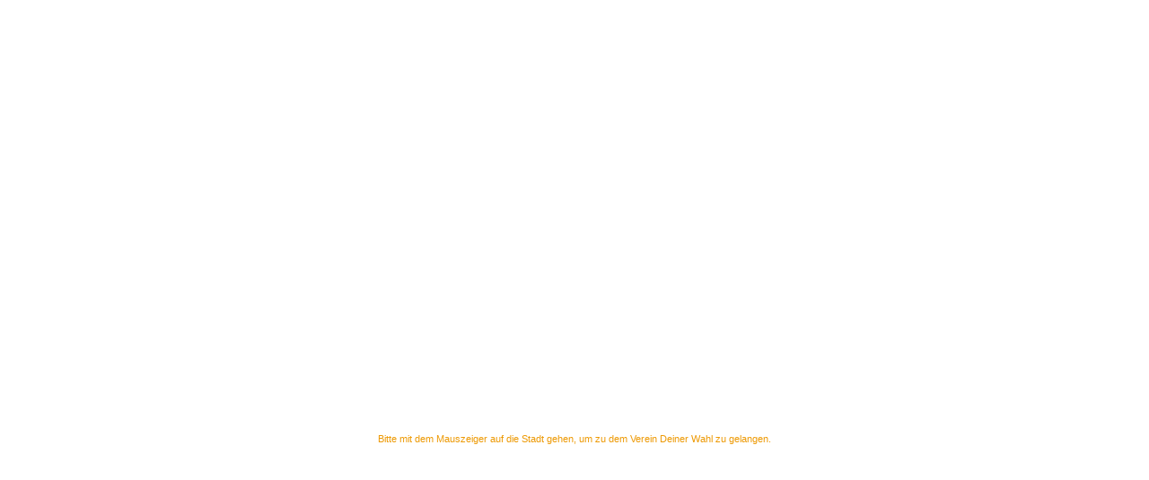

--- FILE ---
content_type: text/html
request_url: http://classic.thueringer-fussball.de/2001/vereine/00001000.htm
body_size: 1210
content:
<html>
  <head>
	<title>
	  Vereine der Th&uuml;ringenliga www.thueringenliga.de
	</title>
<meta name="DC.Title" content="Landesliga Fu&szlig;ball Th&uuml;ringen">
<meta name="DC.Creator" content="Joerg Zemke">
<meta name="DC.Subject" content="Willkommen der Landesliga">
<meta name="DC.Description" 
      content="Vereine der Landesliga">
<meta name="DC.Publisher" content="TL-Team">
<meta name="DC.Contributor" content="Kevin Kinner">
<meta name="DC.Date" content="2002-05-20">
<meta name="DC.Identifier" content="http://www.thueringenliga.de">
<meta name="DC.Language" content="de">
<meta name="DC.Coverage" content="Gera">
<meta name="DC.Rights" content="Alle Rechte liegen bei Joerg Zemke">
<meta name="robots" content="index,follow">
<meta name="description"
content="Fussball Th&uuml;ringenliga Online">
 <meta name="keywords" content="F&szlig;ball, Landesliga, Th&uuml;ringenliga, P&ouml;&szlig;neck, Kali, Werra, Tiefenort, SV, 04, Schmalkalden, Veilsdorf, Vimaria, Weimar, Gera-Zw&ouml;tzen, Leinefelde, Eintracht, BSV, Sondershausen, SC, Weimar, Rudisleben, Motor, Altenburg, Fu&szlig;ballsuche, FV Zeulenroda, Carl, Zeiss, Jena, FC, Rot, Wei&szlig;, Erfurt, Wacker, Nordhausen, Thueringenliga, Gotha, SC, Leinefelde, SSV, Lobeda, Glaswerk, Jenaer, 1910 , Dohlenstein, Ergebnisse, News, Tabellen, Zipsendorfer, Frankfurt, Bayern , M&uuml;nchen, Greuther, F&uuml;rth ">
<link rel=stylesheet media="screen" type="text/css" href="/script/karte.css">
</head>
<body>
<div align="center">
  <OBJECT classid="clsid:D27CDB6E-AE6D-11cf-96B8-444553540000"
	codebase="http://active.macromedia.com/flash2/cabs/swflash.cab#version=4,0,0,0"
	ID=tllkarte1 WIDTH=590 HEIGHT=475>
	<PARAM NAME=movie VALUE="/script/tllkarte1.swf">
	<PARAM NAME=loop VALUE=false>
	<PARAM NAME=menu VALUE=false>
	<PARAM NAME=quality VALUE=best>
	<PARAM NAME=bgcolor VALUE=#FFFFFF>
	<EMBED src="/script/tllkarte1.swf" quality=best bgcolor=#FFFFFF loop=false menu=false
		WIDTH=590 HEIGHT=475 TYPE="application/x-shockwave-flash"
		PLUGINSPAGE="http://www.macromedia.com/shockwave/download/index.cgi?P1_Prod_Version=ShockwaveFlash">
	</EMBED>
</OBJECT>

<br>
<span style="font-size:8pt;color:#ed9903;font-family:Helvetica;">Bitte mit dem Mauszeiger auf die Stadt gehen, um zu dem Verein Deiner Wahl zu gelangen.</span>
</div> 
</body>
</html>

